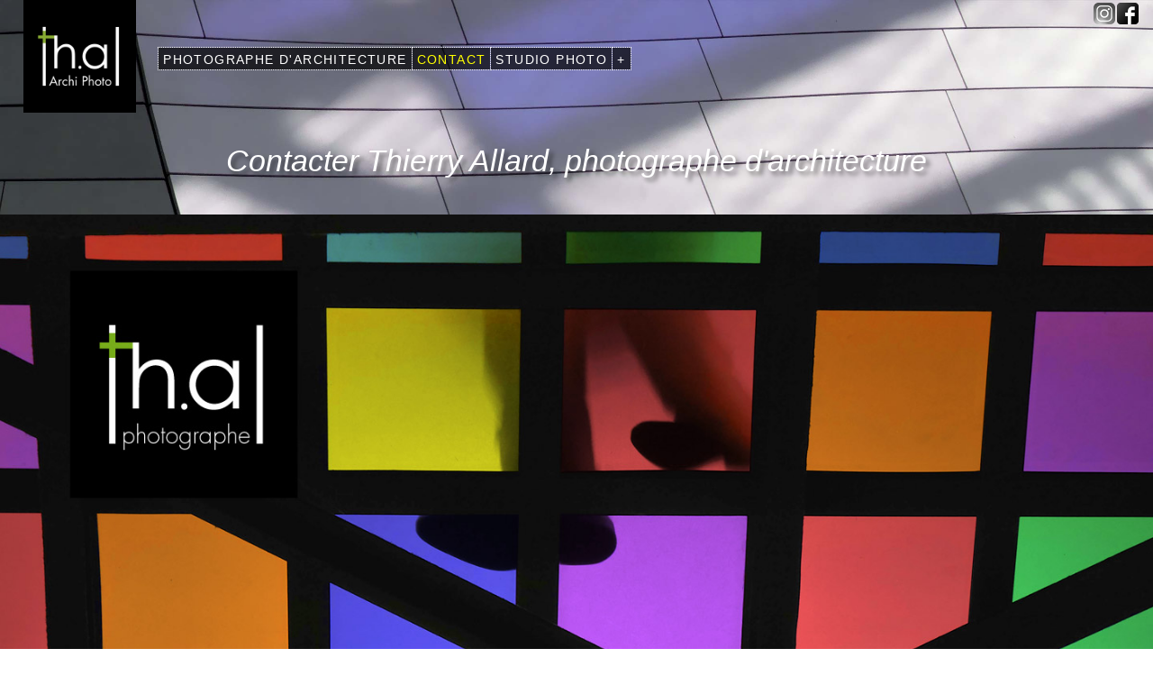

--- FILE ---
content_type: text/html; charset=UTF-8
request_url: https://www.zebureau.com/devis-photographe-architecture-lyon.php?code=CHANTIER
body_size: 3907
content:
<!DOCTYPE HTML>
<html lang="fr">
<head>
<link rel="canonical" href="https://www.zebureau.com/devis-photographe-architecture-lyon.php">
<meta charset="UTF-8">
<title>Contacter le photographe d'architecture à Lyon</title>
<meta name="viewport" content="width = device-width, minimum-scale = 0.25, maximum-scale = 1.60">
<meta name="description" content="Contacter Thierry Allard : renseignements et devis pour des reportages d'architecture. ">
<link rel=stylesheet href="css/2colonnesrespons.css">
<link rel=stylesheet href="css/devis-photographe.css">
<link rel=stylesheet href="css/studio-photo-lyon.css">
<!-- Matomo Tag Manager -->
<script>
  var _mtm = window._mtm = window._mtm || [];
  _mtm.push({'mtm.startTime': (new Date().getTime()), 'event': 'mtm.Start'});
  (function() {
    var d=document, g=d.createElement('script'), s=d.getElementsByTagName('script')[0];
    g.async=true; g.src='https://focus.akomz.com/js/container_D4tRxAoE.js'; s.parentNode.insertBefore(g,s);
  })();
</script>
<!-- End Matomo Tag Manager -->
<link rel="apple-touch-icon" href="Resources/iPhone.png"><link rel="shortcut icon" href="Resources/favicon.ico" type="image/x-icon">
<link rel="icon" href="Resources/favicon.ico" type="image/x-icon">
<style type="text/css"><!--#verification { font-size:20px; font-weight:bolder; color:#000000; background-color:#FFFFFF; border-color:#000000; height:36px; width:120px; padding: 0px 10px 0px 10px;}
#comments_762281 { margin-left:-9999px; display:none; }
--></style><link rel="stylesheet" href="Resources/Bpdots.css"><link rel="stylesheet" href="Resources/Montez.css"><link rel="stylesheet" href="Resources/Archiwalk-Light.css"></head>
<body class="fullwidthbackground">
<script src="Resources/fwResponsiveMenus8.js"></script>
<script src="Resources/offre.js" type="text/javascript"></script><form action="devis-photographe-architecture-lyon-go.php" method="post"><input name="zebmenu" id="comments_762281">
<div id="PageDiv" class="f-cf">
	<div id="Principal" class="f-cf"><div id="titrepage" class="f-cf AlignCenter f-ms"><h1 class="TitrePage f-fp f-lp">Contacter Thierry Allard, photographe d'architecture</h1>
		</div>
		<div id="ColonneG" class="gallery"><div id="item6" class="f-cf"><p class="f-fp f-lp"><a id="archicontact"><img id="Thalphotographearchitecturelyon" src="Resources/th.al-photographe-architecture-Lyon.jpg" alt="Thierry Allard photographe d'architecture"></a></p>
			</div>
			<div id="item1" class="f-cf"><h2 class="Dots f-fp">Votre demande d'information </h2>
				<p class="TextNorm">Pour toute demande de prestation photographique ou de <a href="retouche-photo-lyon/retouche-photo-architecture-lyon.html"  title="Retouche photo d'architecture et d'immobilier à Lyon">retouche photo d'architecture</a>, <br>vous pouvez me joindre directement par téléphone au <bold>04 37 91 08 97</bold> </p>
				<p class="TextNorm"><em>ou via le formulaire de contact ci-dessous.  </em></p>
			</div>
		</div>
		<div id="ColonneD"><div id="formulaire" class="f-cf"><p class="Contact f-fp">Contact</p>
				<p class="Contact"><input id="email" class="FormArchi" type=email name="email" placeholder="Votre e-mail" size=51 required></p>
				<p class="Contact">Vous m'avez trouvé par&nbsp;:</p>
				<p class="Contact"><span class="TextReseau"><span class="cBlanc"><input id="resgoogle" class="f-ms" type=radio name="Provenance" value="Google" required>Google <input id="resfacebook" class="f-ms" type=radio name="Provenance" value="Facebook" required>Facebook <input id="resinstagram" class="f-ms" type=radio name="Provenance" value="Instagram" required>Instagram <br><input id="reseauautre" class="f-ms" type=radio name="Provenance" value="Autre" required>Autre&nbsp;: <input id="precision" class="f-ms" type=text name="Origine" placeholder="Préciser" size=20></span></span></p>
				<p class="Contact"><span class="TextReseau"><span class="cBlanc"><bold>Objet de votre demande&nbsp;</bold>: <br><br><span class="TextReseau"><span class="cBlanc"><input id="Renseignement" type=radio name="Objet" value="Renseignement" required> Renseignement  <input id="Devis" type=radio name="Objet" value="Devis" required> Devis  <input id="resinstagram" type=radio name="Provenance" value="Instagram" required> Tirage d'art </span></span></span></span></p>
				<p class="Contact"><span class="TextReseau"><span class="cBlanc"><span class="TextReseau"><span class="cBlanc"><input id="Objet" type=radio name="Objet" value="Autre" required>Autre&nbsp;: <input id="item2" type=text name="Demande" placeholder="Préciser" size=51><br>&nbsp;</span></span></span></span></p>
				<p class="Contact"><span class="TextReseau"><span class="cBlanc"><textarea id="Message1" class="FormMenu f-ms" cols=43 rows=5 name="Message" placeholder="Votre message" required></textarea></span></span></p>
				<p class="Contact"><em><span class="cBleuA">Pour&nbsp;être&nbsp;rappelé</span><span class="cVertS"><br></span></em><input id="phone" class="FormMenu f-ms" type=tel name="phone" placeholder="Téléphone (facultatif)" size=62></p>
				<p class="Contact"><img id="codeformulaire1" class="f-ms" src="photographe-architecture-immobilier/Resources/codeformulaire1.jpeg" alt=""></p>
				<div id="formwhat1" class="f-cf f-ms"><p class="Contact f-fp"><bold>Êtes-vous un humain ?</bold></p>
					<p class="Contact"><em><span class="cBlanc">Alors vous saurez <bold>corriger</bold> le champ suivant<br>avec les 4 chiffres blancs de l'image dans l'ordre </span></em></p>
					<p class="Contact f-lp"><em><span class="cVertS"><em><span class="cVertS"><input id="verification" class="FormWhat f-ms" type=number name="verification" value="3281" autocomplete=off min="1820" max="1825" required><br><input id="variable1" class="FormSecret f-ms" type=text name="Variable" value="CHANTIER" placeholder="Variable" size=36 readonly></span></em></span></em></p>
				</div>
				<p class="Contact f-lp"><input id="Btenvoi" type=image src="photographe-architecture-immobilier/Resources/btenvoi1.png" alt="Demande d'information"></p>
			</div>
			<div id="Contact" class="f-cf"><p class="style27 f-fp">&nbsp;</p>
				<div id="menubas" class="f-cf AlignCenter f-ms"><div id="m5" class="f-ms"><p class="TextNormC f-fp"><span class="TextSize14"><span class="cVertS"><a href="studio-photo-lyon/index.html"  title="Photographe professionnel à Lyon">PHOTOGRAPHE</a></span></span></p>
					</div>
					<div id="m9"><p class="TextNormC f-fp"><span class="TextSize14"><span class="cBleuA"><a href="photographe-architecture-lyon.html"  title="Photographe d'architecture à Lyon">ARCHITECTURE</a></span></span></p>
					</div>
					<div id="m11" class="f-ms"><p class="TextNormC f-fp"><span class="TextSize14"><span class="cVertR"><a href="retouche-photo-lyon/index.html"  title="Retouche photo professionnelle à Lyon">RETOUCHE PHOTO</a></span></span></p>
					</div>
					<div id="m10" class="f-ms"><p class="TextNormC f-fp"><span class="TextSize14"><span class="cRose"><a href="location-studio-photo.html"  title="Location d'espace de création et d'exposition à Lyon">LOCATIONS</a></span></span></p>
					</div>
				</div>
				<div id="liensbas" class="f-cf f-ms"><p class="AlignCenter f-fp f-lp"><span class="liens"><a href="index.html"  title="Studio photo Lyon">Studio Photo Lyon</a> I <a href="studio-photo-lyon/index.html"  title="Shooting photographe Lyon">Shooting photographe Lyon</a> I <a href="retouche-photo-lyon/index.html"  title="Retouche photo professionnelle à Lyon">Retouche photo Lyon</a> I <a href="studio-photo-lyon/photographe-packshot-lyon.html"  title="Photographe packshot produit à Lyon">Photographe packshot Lyon</a> I <a href="studio-photo-lyon/photographe-de-mode-lyon.html"  title="Photographe de mode à Lyon">Photographe de mode Lyon</a> I <a href="location-studio-photo-lyon/index.html"  title="Location studio photo lyon pas cher">Location studio photo Lyon</a> I <a href="showroom-vernissage-expositions/index.html"  title="Location showroom salle d'exposition pour vernissage à Lyon">Location showroom salle d'Exposition Vernissages</a> I <a href="salle-reunion-formation-lyon-villeurbanne/index.html"  title="Location salle de formation à Villeurbanne">Location salle de formation</a> I <a href="coworking-photographe-lyon-villeurbanne/index.html"  title="Location studio photo coworking photographes à Lyon">Coworking photographe</a> I <a href="legal.html">Légal</a></span></p>
				</div>
			</div>
		</div>
	</div>
	<div id="entete" class="f-ms"><div id="top" class="f-cf f-ms"><p class="f-fp"><a href="photographe-architecture-lyon.html"><img id="Zebureaulogoblanc" src="Resources/Thierry.allard-archi-logo.png" alt="Thierry Allard photographe d'architecture"></a><br>&nbsp;</p>
			<div id="menu" class="f-cf f-ms"><input type="checkbox" id="fwNav1-toggle">
				<label for="fwNav1-toggle" class="fwNav1-toggle-label"></label>
				<div class="fwNavContainer1">
					<label for="fwNav1-toggle" class="fwNav1-toggle-label fwNav1-toggle-close"></label>
					<ul class="CSSMenu" id="fwNav1">
						<li class="fwFirstChild fwNavItem"><a href="photographe-architecture-lyon.html"  title="Photographe d'architecture et d'immobilier à Lyon">PHOTOGRAPHE D'ARCHITECTURE</a>
							<ul class="sub fwFirstList">
								<li class="fwFirstChild fwNavItem"><a href="photographe-architecture-interieure/index.html"  title="Photographe d'architecture intérieure à Lyon">Photographe d'architecture intérieure</a></li>
								<li class="fwNavItem"><a href="photographe-architecture-immobilier/index.html"  title="Photographe d'architecture extérieure à Lyon">Photographe d'architecture extérieure</a></li>
								<li class="fwNavItem"><a href="photographe-architecture-immobilier/photographe-de-chantier.html"  title="Photographe de chantier à Lyon">Photographe de chantier et de construction</a></li>
								<li class="fwNavItem"><a href="photographe-architecture-immobilier/photographe-patrimoine-architecture.html"  title="Photographe d'architecture du patrimoine à Lyon">Photographie d'architecture du patrimoine</a></li>
								<li class="fwNavItem"><a href="photographe-architecture-immobilier/panoramique-architecture-immobilier.html"  title="Photographe créateur de panoramiques d'architecture">Panoramiques d'architecture</a></li>
								<li class="fwNavItem"><a href="photographe-architecture-interieure/photographe-architecture-interieure-lyon.html"  title="Photographe d'agencement d'espaces commerciaux et de bureaux">Photographie d'aménagement d'espaces professionnels</a>
									 
								</li>
								<li class="fwLastChild fwNavItem"><a href="photographe-architecture-interieure/photographe-curateur-musee-oeuvre-art.html"  title="Photographe de vue d'exposition et photographie d'œuvre d'art">Photographie de vue d'exposition artistique</a></li>
							</ul>
						</li>
						<li class="fwNavItem"><a href="#nil"  title="Contacter le photographe d'architecture" class="fwCurrent">CONTACT</a>
							 
						</li>
						<li class="fwNavItem"><a href="studio-photo-lyon/index.html"  title="Studio photo professionnel à Lyon">STUDIO PHOTO</a>
							 
						</li>
						<li class="fwLastChild fwNavItem"><a href="#nil" style="cursor:default">+</a>
							<ul class="sub">
								<li class="fwFirstChild fwNavItem"><a href="retouche-photo-lyon/retouche-photo-architecture-lyon.html"  title="Retouche photo architecture et immobilier à Lyon">Retouche photo d'architecture et d'immobilier</a>
									 
								</li>
								<li class="fwLastChild fwNavItem"><a href="photographe-architecture-immobilier/reseau-archi.html"  title="Réseaux et sites internet en rapport avec l'architecture">Réseaux &amp; sites web</a></li>
							</ul>
						</li>
					</ul>
				</div>
			</div>
		</div>
	</div>
	<div id="reseaux"><p class="f-fp f-lp"><a href="https://www.facebook.com/th.al.photographe/" target="_blank" title="Photographe d'architecture sur facebook"><img id="facebook" src="Resources/facebook48.png" alt=""></a><a href="https://insta.thal.art" target="_blank" title="Photographe d'architecture sur instagram"><img id="Instagram2" src="Resources/Instagram48.png" alt=""></a>&nbsp;</p>
	</div>
</div>
</form>

<script type="text/javascript">//<![CDATA[

fwShowHideMenu("menu", 600);
fwAddListener(document.getElementById("fwNav1-toggle"), "click", function(){
	fwToggleMenu(this);
});
fwAddListener(window, "resize", function() {
    fwShowHideMenu("menu", 600);
});

//]]></script></body>
</html>


--- FILE ---
content_type: text/css
request_url: https://www.zebureau.com/css/2colonnesrespons.css
body_size: 681
content:
#Principal.f-ms { width:96%; max-width:1536px; z-index:0; margin-left:auto; margin-top:150px; margin-right:auto }
#titrepage.f-ms { width:92%; z-index:0; clear:both; padding:1% 4% 2.5%; margin-bottom:1%; overflow:hidden }
#ColonneG.f-ms { width:36%; z-index:0; float:left; clear:both }
#studiophoto.f-ms { width:100%; z-index:0; float:left }
#slimbox.f-ms { width:100%; height:100%; vertical-align:top; overflow:hidden }
#m1.f-ms { width:31.41%; z-index:0; float:left }
#slimbox1.f-ms { width:100%; min-width:80px; vertical-align:top; overflow:hidden }
#m2.f-ms { width:31.41%; z-index:0; float:left }
#slimbox2.f-ms { width:100%; min-width:80px; vertical-align:top; overflow:hidden }
#m3.f-ms { width:36.55%; height:1.6%; z-index:0; float:left }
#slimbox3.f-ms { width:100%; min-width:80px; vertical-align:top; overflow:hidden }
#ColonneD.f-ms { width:64%; z-index:0; float:left }
#Texte.f-ms { min-height:513px; z-index:0; float:left; padding:6% 6% 2%; background-color:#999 }
#formulaire.f-ms { width:96%; min-height:119px; z-index:0; float:left; clear:both; padding:2%; background-color:#000 }
#email.f-ms { width:50%; padding:1%; margin-top:5px; margin-bottom:5px; background-color:#fff; border:solid #690 1px }
#resgoogle.f-ms { margin-right:5px }
#resfacebook.f-ms { margin-right:5px }
#resinstagram.f-ms { margin-right:5px }
#intelligenceartificielle.f-ms { margin-right:5px }
#reseauautre.f-ms { margin-right:5px }
#precision.f-ms { width:170px; background-color:#ccc }
#Message1.f-ms { width:50%; height:84px; padding:1% }
#phone.f-ms { width:50%; padding:1%; margin-top:5px; margin-bottom:10px; background-color:#000; border:solid #ccc 1px }
#codeformulaire1.f-ms { left:353px; top:608px; width:120px; height:40px; vertical-align:bottom; margin-top:1px; margin-bottom:5px; overflow:hidden }
#formwhat1.f-ms { z-index:0; margin-left:auto; margin-right:auto }
#verification.f-ms { width:160px; padding:5px; margin-top:5px; margin-bottom:5px; background-color:#fff }
#variable1.f-ms { width:31.25%; background-color:#001; border:solid #001 1px }
#Btenvoi.f-ms { left:220px; top:79px; width:120px; height:32px; margin:1% auto; overflow:hidden }
#Contact.f-ms { width:98%; min-height:50px; z-index:0; float:left; padding:1%; margin-bottom:30px; background-color:#000 }
#menubas.f-ms { z-index:0; background-color:#000 }
#m5.f-ms { width:23%; min-height:15px; z-index:0; float:left; padding:0.8% 0.5% 0.5%; background-color:#000 }
#m9.f-ms { width:23%; min-height:15px; z-index:0; float:left; padding:0.8% 0.5% 0.5%; background-color:#000 }
#m11.f-ms { width:28%; min-height:15px; z-index:0; float:left; padding:0.8% 0.5% 0.5%; background-color:#000 }
#m10.f-ms { width:22%; min-height:15px; z-index:0; float:left; padding:0.8% 0.5% 0.5%; background-color:#000 }
#liensbas.f-ms { z-index:0; padding:1% 2%; background-color:#000 }
#entete.f-ms { position:absolute; left:0px; top:0%; width:100%; min-height:110px; z-index:1 }
#top.f-ms { min-height:100px; max-width:1536px; z-index:0; padding-left:2%; padding-right:2%; margin-left:auto; margin-right:auto }
#Zebureaulogoblanc.f-ms { width:125px; float:left; margin-right:2% }
#menu.f-ms { height:24px; z-index:0; clear:right; margin-left:auto; margin-right:auto; margin-bottom:1% }
#reseaux.f-ms { position:fixed; width:60px; top:0.4%; right:1.25%; height:40px; z-index:2 }
#facebook.f-ms { width:24px; height:24px; float:right; margin-left:2% }
#Instagram2.f-ms { width:24px; float:right; margin-right:1% }
@media screen and (max-width:1200px)
{
	#Principal.f-ms { width:100%; max-width:1200px; margin-top:110px }
	#m3.f-ms { height:2.28% }
	#Zebureaulogoblanc.f-ms { width:100px }
	#reseaux.f-ms { top:0.66% }
}
@media screen and (max-width:900px)
{
	#m3.f-ms { height:5.47% }
	#reseaux.f-ms { top:0.68% }
}
@media screen and (max-width:800px)
{
	#m3.f-ms { height:5.34% }
	#reseaux.f-ms { top:0.74% }
}
@media screen and (max-width:768px)
{
	#Principal.f-ms { margin-top:115px }
	#m3.f-ms { height:5.5% }
	#email.f-ms { width:80% }
	#Message1.f-ms { width:80% }
	#phone.f-ms { width:80% }
	#verification.f-ms { width:50% }
	#m5.f-ms { width:49% }
	#m9.f-ms { width:49% }
	#m11.f-ms { width:49% }
	#m10.f-ms { width:49% }
	#reseaux.f-ms { top:0.7% }
}
@media screen and (max-width:600px)
{
	#titrepage.f-ms { padding-top:3%; padding-bottom:4% }
	#ColonneG.f-ms { width:100% }
	#m3.f-ms { height:2.24% }
	#ColonneD.f-ms { width:100% }
	#Texte.f-ms { min-height:0px }
	#menu.f-ms { width:51.5%; margin-right:0px }
	#reseaux.f-ms { top:0.93% }
}
@media screen and (max-width:480px)
{
	#m3.f-ms { height:0.75% }
	#reseaux.f-ms { top:0.55% }
}
@media screen and (max-width:414px)
{
	#m3.f-ms { height:9.5% }
}
@media screen and (max-width:320px)
{
	#m3.f-ms { height:3.29% }
	#menubas.f-ms { width:96%; float:left; padding:1% 2% }
	#liensbas.f-ms { width:96%; float:left }
	#reseaux.f-ms { top:0.51% }
}


--- FILE ---
content_type: text/css
request_url: https://www.zebureau.com/css/devis-photographe.css
body_size: 1224
content:
body { margin:0px; background-color:#fff; background-image:url(../Resources/projection-ombre-.jpg); background-position:center top; background-size:cover; background-repeat:no-repeat; background-attachment:fixed; height:100% }
html { height:100% }
#item1 a:link { color:#fff; text-decoration:none }
#item1 a:visited { color:#fff; text-decoration:none }
#item1 a:hover { color:#60a9f7; text-decoration:none }
#item1 a:active { color:#60a9f7; text-decoration:none }
#menubas a:link { color:#b3b3b3; text-decoration:none }
#menubas a:visited { color:#b3b3b3; text-decoration:none }
#menubas a:hover { color:#f5f5f5; text-decoration:none }
#menubas a:active { color:#f5f5f5; text-decoration:none }
#m5 a:link { color:#690 }
#m5 a:visited { color:#690 }
#m5 a:hover { color:#690 }
#m5 a:active { color:#690 }
#m9 a:link { color:#60a9f7 }
#m9 a:visited { color:#60a9f7 }
#m9 a:hover { color:#60a9f7 }
#m9 a:active { color:#60a9f7 }
#m11 a:link { color:#277f8c }
#m11 a:visited { color:#277f8c }
#m11 a:hover { color:#277f8c }
#m11 a:active { color:#277f8c }
#m10 a:link { color:#bc0071 }
#m10 a:visited { color:#bc0071 }
#m10 a:hover { color:#bc0071 }
#m10 a:active { color:#bc0071 }
#liensbas a:link { color:#b3b3b3; text-decoration:none }
#liensbas a:visited { color:#b3b3b3; text-decoration:none }
#liensbas a:hover { color:#f5f5f5; text-decoration:none }
#liensbas a:active { color:#f5f5f5; text-decoration:none }
#PageDiv { position:relative; min-height:100%; margin:auto }
#Principal { width:100%; max-width:1536px; z-index:0; margin-left:auto; margin-top:150px; margin-right:auto }
#ColonneG { width:100%; z-index:0; float:left; clear:both }
#item6 { width:100%; z-index:0; float:left }
#Thalphotographearchitecturelyon { width:100%; vertical-align:top; overflow:hidden }
#item1 { width:90%; z-index:0; float:left; padding:2% 5% 4%; background-color:#999 }
#ColonneD { width:100%; z-index:0; float:left }
#formulaire { width:96%; min-height:119px; z-index:0; float:left; clear:both; padding:2%; background-color:#000 }
#email { width:40%; padding:1%; margin-top:5px; margin-bottom:5px; background-color:#fff; border:solid #60a9f7 1px }
#item2 { width:28% }
#Btenvoi { left:220px; top:79px; width:120px; height:32px; margin:1% auto; overflow:hidden }
#Contact { width:98%; min-height:50px; z-index:0; float:left; padding:1%; margin-bottom:30px; background-color:#000 }
#m9 { width:23%; min-height:15px; z-index:0; float:left; padding:0.8% 0.5% 0.5%; background-color:#000 }
#Zebureaulogoblanc { width:125px; float:left; margin-right:2% }
#reseaux { position:fixed; width:60px; top:0.46%; right:1.25%; height:40px; z-index:2 }
#facebook { width:24px; height:24px; float:right; margin-left:2% }
#Instagram2 { width:24px; float:right; margin-right:1% }
#menu { height:auto; overflow:visible; position:relative; z-index:9999 }
#fwNav1 { float:left; padding:0; margin:0; list-style:none }
#fwNav1 .fwNavItem { width:auto; position:relative; float:left; margin:0; padding:0; border-right:1px dotted #F5F5F5; border-top:1px dotted #F5F5F5; border-bottom:1px dotted #F5F5F5; border-left:0 }
#fwNav1 .fwNavItem a { display:block; color:#FFFFFF; text-decoration:none; background:url(../Resources/Menu-Zebureau.png) repeat; background-position:top left; padding:5px 5px 3px 5px; white-space:nowrap }
#fwNav1 .fwFirstChild { border-left:1px dotted #F5F5F5 }
#fwNav1 .fwLastChild { border-right:1px dotted #F5F5F5 }
#fwNav1 .fwNavItem:hover > span a, #fwNav1 .fwNavItem:hover > a { color:#FFFF00; text-decoration:none }
#fwNav1 .fwNavItem a:hover, #fwNav1 .fwNavItem span a:hover, #fwNav1 .fwNavItem a:focus { color:#FFFF00; text-decoration:none }
#fwNav1 .fwNavItem a:active { color:#FFFF00; text-decoration:none }
#fwNav1-toggle, .fwNav1-toggle-label { display:none }
.fwNav1-toggle-label { width:30px; height:30px; overflow:hidden; background-image:url('../Resources/Menu-iphone.png'); background-repeat:no-repeat; background-size:100% }
#fwNav1 * .sub { visibility:hidden; position:absolute; left:-1px; float:left; padding:0; margin:0; list-style:none; z-index:1 }
#fwNav1 .sub * .sub { top:-1px }
#fwNav1 .fwNavItem .sub .fwNavItem { display:block; margin:0; padding:0; left:0; width:100%; *width:auto; border-left:1px dotted #F5F5F5; border-right:1px dotted #F5F5F5; border-bottom:1px dotted #F5F5F5; border-top:0 }
#fwNav1 * * * .sub { left:100%; top:0 }
#fwNav1 .fwNavItem .sub .fwNavItem a { display:block; color:#FFFFFF; text-decoration:none; background:url(../Resources/Menu-Zebureau.png) repeat; background-position:top left; padding:5px 5px 3px 5px; white-space:nowrap }
#fwNav1 .fwNavItem .sub .fwFirstChild { border-top:1px dotted #F5F5F5 }
#fwNav1 .fwNavItem .sub .fwLastChild { border-bottom:1px dotted #F5F5F5 }
#fwNav1 .fwNavItem .sub .fwNavItem:hover > span a, #fwNav1 .fwNavItem .sub .fwNavItem:hover > a { color:#FFFF00; text-decoration:none }
#fwNav1 .fwNavItem .sub .fwNavItem a:hover, #fwNav1 .fwNavItem .sub .fwNavItem span a:hover, #fwNav1 .fwNavItem .sub .fwNavItem a:focus { color:#FFFF00; text-decoration:none }
#fwNav1 .fwNavItem .sub .fwNavItem a:active { color:#FFFF00; text-decoration:none }
#fwNav1 :hover > .sub { visibility:visible }
#fwNav1 .fwNavItem a.fwCurrent, #fwNav1 .fwNavItem a.fwCurrent:hover { display:block; color:#FFFF00; font-weight:normal }
#fwNav1 .fwNavItem .sub .fwNavItem a.fwCurrent, #fwNav1 .fwNavItem .sub .fwNavItem a.fwCurrent:hover { display:block; color:#FFFF00; font-weight:normal }
@media screen and (max-width:1200px)
{
	#Principal { max-width:1200px; margin-top:110px }
	#Zebureaulogoblanc { width:100px }
	#reseaux { top:0.62% }
}
@media screen and (max-width:900px)
{
	#Contact { min-height:117px }
	#reseaux { top:0.74% }
}
@media screen and (max-width:768px)
{
	#Principal { margin-top:115px }
	#email { width:80% }
	#m9 { width:49% }
	#reseaux { top:0.58% }
}
@media screen and (max-width:600px)
{
	#reseaux { top:1.08% }
	#fwNav1 { width:100%; right:0; left:0; margin-top:10px }
	#fwNav1 .fwNavItem { box-sizing:border-box; float:none; overflow:hidden; width:100%; border-bottom:1px dotted #F5F5F5; border-right:1px dotted #F5F5F5; border-top:0; border-left:1px dotted #F5F5F5 }
	#fwNav1 .fwNavItem a { padding-top:12px; padding-bottom:12px; padding-left:20px; padding-right:20px }
	#fwNav1 .fwFirstChild { border-top:1px dotted #F5F5F5 }
	#fwNav1 .fwLastChild { border-bottom:1px dotted #F5F5F5 }
	.fwNav1-toggle-label { display:block; position:relative; cursor:pointer; -webkit-touch-callout:none; -webkit-user-select:none; user-select:none }
	.fwNavContainer1 { display:none; position:fixed; width:100%; top:0; right:0; bottom:0; left:100%; margin-right:-100%; background-color:#4C4C4C; -webkit-overflow-scrolling:touch; overflow:auto; float:none; -webkit-transition:.2s ease-out margin, .2s ease-out left; -moz-transition:.2s ease-out margin, .2s ease-out left; -ms-transition:.2s ease-out margin, .2s ease-out left; -o-transition:.2s ease-out margin, .2s ease-out left; transition:.2s ease-out margin, .2s ease-out left }
	.fwNav1-toggle-close { background-image:url('../Resources/Menu-iphone-close.png'); margin:10px 0px 0px 50px }
	.fwNavContainer1.fwMenuOn { margin-right:0; left:0 }
	#fwNav1 .fwNavItem .sub .fwNavItem a { padding-top:12px; padding-bottom:12px; padding-right:5px; padding-left:10px }
	#fwNav1 .fwNavItem .sub .sub .fwNavItem a { padding-left:15px }
	#fwNav1 .fwNavItem .sub .sub .sub .fwNavItem a { padding-left:20px }
	#fwNav1 .fwNavItem .sub { position:relative; visibility:visible; width:100%; left:0; top:0 }
	#fwNav1 .fwNavItem .sub .fwNavItem { width:100% }
	#fwNav1 .fwNavItem .sub .sub { left:0 }
	#fwNav1 .fwNavItem .sub .sub .fwNavItem { border-left:none }
	.fwMainPointer1, .fwSubPointer1 { display:none }
	#fwNav1 .fwNavItem .sub .fwLastChild { border-bottom:none }
	#fwNav1 .fwLastChild .sub .fwLastChild { border-bottom:1px dotted #F5F5F5 }
}
@media screen and (max-width:480px)
{
	#Principal { max-width:1221px }
	#reseaux { top:0.55% }
}
@media screen and (max-width:320px)
{
	#reseaux { top:0.51% }
}


--- FILE ---
content_type: text/css
request_url: https://www.zebureau.com/css/studio-photo-lyon.css
body_size: 2074
content:
form { margin:0px }
body > form { height:100% }
img { margin:0px; border-style:none }
button { margin:0px; border-style:none; padding:0px; background-color:transparent; vertical-align:top }
table { empty-cells:hide }
td { padding:0px }
.f-sp { font-size:1px; visibility:hidden }
.f-lp { margin-bottom:0px }
.f-fp { margin-top:0px }
.f-cf:before,.f-cf:after { content:" "; display:table }
.f-cf { _zoom:1 }
.f-cf:after { clear:both }
bold { font-weight:bold }
em { font-style:italic }
h1 { color:#fff; font-family:'BPdotsUnicaseRegular', sans-serif; font-weight: 300; font-size:42px; text-shadow:0.106em 0.106em 5px rgba(0,0,0,0.50); line-height:0.9; font-weight:normal }
h1:first-child { margin-top:0px }
h2 { color:#fff; font-family:'BPdotsUnicaseRegular', sans-serif; font-weight: 300; font-size:42px; text-shadow:0.071em 0.071em 5px rgba(0,0,0,0.40); line-height:0.9; font-weight:normal }
h2:first-child { margin-top:0px }
h3 { color:#fff; font-family:Helvetica,sans-serif; font-size:150%; text-shadow:0.071em 0.071em 5px rgba(0,0,0,0.20); line-height:1.2; font-weight:300 }
h3:first-child { margin-top:0px }
h4 { color:#fff; font-family:Helvetica,sans-serif; font-size:medium; text-shadow:0.106em 0.106em 7.5px rgba(0,0,0,0.40); font-weight:normal }
h4:first-child { margin-top:0px }
.AlignCenter { text-align:center }
.legende { color:#fff; font-family:Helvetica,sans-serif; font-size:12px }
h1.TitrePage { font-family:sans-serif; font-weight: 300; font-style:italic; font-size:34px }
h1:first-child { margin-top:0px }
.cNoir { color:#000 }
.TextNormC { color:#fff; font-family:Helvetica,sans-serif; font-size:120%; line-height:1.4; margin-bottom:0px; text-align:center }
.ombreblanche { text-shadow:0.106em 0.106em 5px #fff }
.TextSize14 { font-size:14px }
h2.Dots { color:#fff; font-family:'BPdotsUnicaseRegular', sans-serif; font-weight: 300; font-size:42px; text-shadow:0.071em 0.071em 5px rgba(0,0,0,0.40); line-height:0.9 }
h2:first-child { margin-top:0px }
h3.HP { color:#fff; font-family:sans-serif; font-weight: 300; font-size:32px; text-shadow:0.071em 0.071em 5px rgba(0,0,0,0.40); line-height:1.2 }
h3:first-child { margin-top:0px }
.cBlanc { color:#fff }
.cVertlight { color:#a6d150 }
.TextHP { color:#fff; font-family:Helvetica,sans-serif; font-size:16px; text-align:left }
h3.style { font-family:Helvetica,sans-serif; font-size:26px; line-height:1 }
h3:first-child { margin-top:0px }
h2.Archiwalk { font-family:'Archiwalk', sans-serif; font-weight: 100; font-size:46px; text-shadow:0.071em 0.071em 5px rgba(0,0,0,0.40); line-height:1 }
h2:first-child { margin-top:0px }
.cBleulight { color:#aaebfe }
.cJaune { color:#ff0 }
.cGrisclair { color:#ccc }
h2.small { color:#fff; font-family:Helvetica,sans-serif; font-size:medium; text-shadow:0.071em 0.071em 5px rgba(0,0,0,0.40); font-weight:300 }
h2:first-child { margin-top:0px }
.TextLight { font-family:sans-serif; font-weight: 300 }
.style34 { color:#ccc; font-family:sans-serif; font-weight: 300 }
.style36 { color:#ccc; font-family:sans-serif; font-weight: 300; text-decoration:none }
.cVertS { color:#690 }
.cBleuA { color:#60a9f7 }
.cVertR { color:#277f8c }
.cRose { color:#bc0071 }
.liens { color:#b3b3b3; font-family:Helvetica,sans-serif; font-size:11px }
.style41 { color:#b3b3b3 }
.CSSMenu { font-family:Helvetica,sans-serif; font-size:14px; letter-spacing:0.1em; margin-top:0px; margin-bottom:0px; text-align:center }
h4.style { font-family:Helvetica,sans-serif; font-size:20px; line-height:1.1 }
h4:first-child { margin-top:0px }
.cVioletlight { color:#d1a3fc }
.style20 { font-family:'Archiwalk', sans-serif; font-weight: 100; font-size:42px; text-shadow:0.071em 0.071em 5px rgba(0,0,0,0.40); line-height:1; text-align:center }
.archiwalk { font-family:'Archiwalk', sans-serif; font-weight: 100 }
h3.style2 { color:#fff; font-family:Helvetica,sans-serif; font-size:150%; text-shadow:0.071em 0.071em 5px rgba(0,0,0,0.40); text-align:center; font-weight:300 }
h3:first-child { margin-top:0px }
.TextNorm { color:#fff; font-family:Helvetica,sans-serif; font-size:120%; line-height:1.6; margin-bottom:5px; text-align:left }
.infostech { color:#fff; font-family:Helvetica,sans-serif; font-size:12px; text-align:justify }
.metrescarres { font-size:75% }
h1.Dots { color:#fff; font-family:'BPdotsUnicaseRegular', sans-serif; font-weight: 300; font-size:42px; text-shadow:0.071em 0.071em 5px rgba(0,0,0,0.40); line-height:0.8 }
h1:first-child { margin-top:0px }
.soustitre { font-size:22px }
h2.SousTitre { color:#fff; font-family:Helvetica,sans-serif; font-size:150%; line-height:1.2 }
h2:first-child { margin-top:0px }
.TextConditions { color:#fff; font-family:Helvetica,sans-serif; font-size:14px; text-align:left }
.style46 { color:#fff; letter-spacing:0px; text-align:center }
.style19 { color:#fff; font-size:22px; letter-spacing:0px; text-align:center }
.style30 { color:#fff; font-size:26px; letter-spacing:0px; text-align:left }
h2.style2 { color:#fff; font-family:Helvetica,sans-serif; font-size:14px; text-align:center }
h2:first-child { margin-top:0px }
.TitreContact { font-family:'BPdotsUnicaseRegular', sans-serif; font-weight: 300; font-size:42px; text-shadow:0.071em 0.071em 5px rgba(0,0,0,0.40) }
.style22 { color:#ff0; font-family:Helvetica,sans-serif; font-size:24px; margin-left:40px; margin-right:40px; text-align:left }
.style23 { color:#fff; font-family:Helvetica,sans-serif; font-size:16px; margin-left:40px; margin-right:40px; text-align:left }
.style27 { color:#535353; font-family:Helvetica,sans-serif; font-size:10px; text-align:center }
.style12 { color:#fff; font-family:Helvetica,sans-serif; font-size:18px; margin-left:40px; margin-right:40px; text-align:center }
.Contact { color:#fff; font-family:Helvetica,sans-serif; font-size:medium; line-height:1.2; text-align:center }
.TextReseau { font-family:Helvetica,sans-serif; font-size:90% }
.Dots42 { font-family:'BPdotsUnicaseRegular', sans-serif; font-weight: 300; font-size:42px; text-shadow:0.071em 0.071em 5px rgba(0,0,0,0.40) }
.FormMenu { color:#acacac; font-family:Helvetica,sans-serif; font-size:16px; margin-right:0px; text-align:center }
.FormSecret { color:#001; font-family:Helvetica,sans-serif; font-size:16px; margin-right:0px; text-align:center }
.overlay { padding:2px !important }
.titreimagegalerie { color:#acacac; font-family:sans-serif; font-weight: 300; font-size:18px; text-align:center }
h3.montez { color:#fff; font-family:montezregular,Georgia,Palatino,Times,serif; font-size:200%; line-height:1.1; margin-bottom:3px; text-align:center; font-weight:normal }
h3:first-child { margin-top:0px }
.style15 { color:#fff; font-family:Helvetica,sans-serif; font-size:16px; margin-left:40px; margin-right:40px }
.style17 { color:#fff; font-family:Helvetica,sans-serif; font-size:16px; margin-left:40px; margin-right:40px }
.style16 { color:#fff; font-family:Helvetica,sans-serif; font-size:12px; margin-left:40px; margin-right:40px }
.style40 { color:#fff; font-family:Helvetica,sans-serif; font-size:12px; margin-left:40px; margin-right:40px }
.style39 { color:#fff; font-family:Helvetica,sans-serif; font-size:12px }
.style42 { color:#fff; font-family:Helvetica,sans-serif; font-size:12px }
h3.SousSousTitre { color:#fff; font-family:Helvetica,sans-serif; font-size:150%; text-shadow:0.071em 0.071em 5px rgba(0,0,0,0.40); line-height:1.2; font-weight:300 }
h3:first-child { margin-top:0px }
h3.style7 { color:#fff; font-family:Helvetica,sans-serif; font-size:120%; text-shadow:0.071em 0.071em 5px rgba(0,0,0,0.40); line-height:1.2; font-weight:300 }
h3:first-child { margin-top:0px }
h2.DotsTitrePage { color:#fff; font-family:'BPdotsUnicaseRegular', sans-serif; font-weight: 300; font-size:54px; text-shadow:0.071em 0.071em 5px rgba(0,0,0,0.40); line-height:0.9; text-align:center }
h2:first-child { margin-top:0px }
.style56 { color:#fff; font-family:Helvetica,sans-serif; font-size:medium }
h4.montez { color:#fff; font-family:montezregular,Georgia,Palatino,Times,serif; font-size:200%; line-height:1.1; margin-bottom:5px; text-align:center; font-weight:normal }
h4:first-child { margin-top:0px }
.Vingt-quatre { font-size:24px }
.Prestations { color:#fff; font-family:Helvetica,sans-serif; font-size:18px; margin-left:35px; margin-right:35px; text-align:left }
.cGris { color:#535353 }
.Arrondi { border-radius:10px }
.FormWhat { color:#999; font-family:Helvetica,sans-serif; font-size:18px; margin-right:0px; text-align:center }
h2.montez { color:#fff; font-family:montezregular,Georgia,Palatino,Times,serif; font-size:200%; line-height:1; margin-bottom:0px; text-align:center; font-weight:normal }
h2:first-child { margin-top:0px }
h4.photos { color:#fff; font-family:montezregular,Georgia,Palatino,Times,serif; font-size:42px; line-height:1.1; margin-bottom:10px; text-align:center; font-weight:normal }
h4:first-child { margin-top:0px }
.cVertD { color:#426300 }
.cRoseC { color:#e283d7 }
.cOr { color:#cebe75 }
bold.style2 { color:#426300; font-weight:bold; font-size:24px }
.style14 { color:#426300; font-size:24px }
em.style2 { color:#426300; font-style:italic }
bold.style3 { font-weight:bold; font-size:24px }
.coeur { color:#fff; font-family:Helvetica,sans-serif; font-size:medium; line-height:1.2; margin-bottom:0px; text-align:center }
.Presta-info { font-size:15px }
h2.Style { color:#fff; font-family:sans-serif; font-weight: 300; font-size:32px; text-shadow:0.071em 0.071em 5px rgba(0,0,0,0.40); line-height:1.2 }
h2:first-child { margin-top:0px }
h2.Titre { color:#fff; font-family:Helvetica,sans-serif; font-size:120%; line-height:1.4; text-align:center }
h2:first-child { margin-top:0px }
h4.style2 { color:#535353; font-family:Helvetica,sans-serif; font-size:120%; text-shadow:0.071em 0.071em 5px rgba(0,0,0,0.40); text-align:left; font-weight:300 }
h4:first-child { margin-top:0px }
.tarification { color:#fff; font-family:Helvetica,sans-serif; font-size:14px; margin-left:35px; margin-right:35px; text-align:left }
.AlignLeft { text-align:left }
h3.style3 { color:#fff; font-family:Helvetica,sans-serif; font-size:120%; text-shadow:0.071em 0.071em 5px rgba(0,0,0,0.40); line-height:1.2; text-align:left; font-weight:300 }
h3:first-child { margin-top:0px }
.style31 { color:#fff; font-family:Helvetica,sans-serif; font-size:120%; line-height:1.6; margin-bottom:0px; text-align:center }
h2.style3 { color:#fff; font-family:Helvetica,sans-serif; font-size:120%; line-height:1.2; text-align:left }
h2:first-child { margin-top:0px }
h4.plus { color:#535353; font-family:Helvetica,sans-serif; font-size:120%; text-shadow:0.071em 0.071em 5px rgba(0,0,0,0.40); font-weight:300 }
h4:first-child { margin-top:0px }
h5.Style { color:#fff; font-family:Helvetica,sans-serif; font-weight:bold; text-decoration:none; font-size:medium; line-height:1.6; text-align:center }
h5:first-child { margin-top:0px }
h3.Dots { font-family:'BPdotsUnicaseRegular', sans-serif; font-weight: 300; font-size:32px; text-shadow:0.071em 0.071em 5px rgba(0,0,0,0.40); line-height:1.2 }
h3:first-child { margin-top:0px }
.SansSerif32 { color:#fff; font-family:sans-serif; font-weight: 300; font-size:32px; text-shadow:0.071em 0.071em 5px rgba(0,0,0,0.40) }
.forfait { font-family:Helvetica,sans-serif; font-size:28px; line-height:1 }
h3.style4 { color:#fff; font-family:Helvetica,sans-serif; font-size:26px; text-shadow:0.071em 0.071em 5px rgba(0,0,0,0.40); line-height:1; font-weight:300 }
h3:first-child { margin-top:0px }
.style11 { color:#60a9f7 }
.style24 { color:#fff; font-family:Helvetica,sans-serif; font-size:medium; line-height:1.2; margin-left:35px; margin-right:35px; text-align:left }
.style25 { color:#fff; font-family:Helvetica,sans-serif; font-size:medium; line-height:1.6; margin-left:35px; margin-right:35px; margin-bottom:0px; text-align:left }
.style38 { color:#fff; font-family:Helvetica,sans-serif; font-size:medium; line-height:1.6; margin-bottom:0px; text-align:left }
.style54 { color:#fff; font-family:Helvetica,sans-serif; font-size:medium; line-height:1.2; text-align:left }
.TextOmbre { text-shadow:0.035em 0.035em 1px rgba(0,0,0,0.75) }
.cOrangeLight { color:#f7bd26 }
.ombre { text-shadow:0.071em 0.071em 3px rgba(0,0,0,0.50) }
.style9 { color:#fff; font-family:Helvetica,sans-serif; font-size:12px; text-align:center }
.MenuRapido { font-family:Helvetica,sans-serif; font-size:14px; letter-spacing:0.1em; margin-top:0px; margin-bottom:0px; text-align:center }
h3.style6 { color:#fff; font-family:Helvetica,sans-serif; font-size:medium; text-shadow:0.071em 0.071em 5px rgba(0,0,0,0.40); font-weight:300 }
h3:first-child { margin-top:0px }
.style58 { color:#001 }
.style26 { color:#fff; font-family:montezregular,Georgia,Palatino,Times,serif; font-size:200%; line-height:1.1; margin-bottom:10px; text-align:center; font-weight:normal }
.cOrange { color:#f60 }
.style18 { line-height:1.1; text-align:center }
.style8 { font-size:42px }
.style13 { font-family:'BPdotsUnicaseRegular', sans-serif; font-weight: 300 }
.TextNormD { color:#fff; font-family:Helvetica,sans-serif; font-size:120%; line-height:1.4; margin-bottom:0px; text-align:right }
.Animationtypo { background:linear-gradient(105deg, #fff, #fff, #fff, #fff, #fff, #fff, #000, #a7a7a7, #fff, #fff,  #fff, #fff, #fff, #fff, #fff, #fff); background-repeat:repeat; background-size:150%; animation:animate 5s infinite; -webkit-background-clip:text; -webkit-text-fill-color:rgba(255, 255, 255, 0%);  }@keyframes animate{0%{background-position:800%;}100% {background-position:-100%;}: }
.cOrangePro { color:#f28018 }
.cVioletS { color:#501c4b }
.style47 { color:#fff; font-family:Helvetica,sans-serif; font-size:medium; line-height:1.6; margin-bottom:0px; text-align:center }
.style32 { color:#fff; font-family:Helvetica,sans-serif; font-size:15px; line-height:1.2; margin-left:35px; margin-right:35px; text-align:left }
.TextBarre { color:#ccc; text-decoration:line-through }
.style35 { color:#fff; font-family:Helvetica,sans-serif; font-size:14px; margin-right:15px; text-align:center }
.AlignRight { text-align:right }
.Lettrine { font-size:60px }
.style52 { color:#fff; font-family:Helvetica,sans-serif; font-size:medium; line-height:1.2; margin-bottom:0px; text-align:center }
.FormArchi { color:#60a9f7; font-family:Helvetica,sans-serif; font-size:14px; margin-right:15px; text-align:center }
.style43 { font-size:18px }
.style21 { color:#fff; font-family:Helvetica,sans-serif; font-size:150%; text-shadow:0.071em 0.071em 5px rgba(0,0,0,0.40); line-height:1.6; margin-bottom:0px; text-align:center; font-weight:300 }
@media screen and (max-width:1200px)
{
	.CSSMenu { font-size:12px }
	h2.DotsTitrePage { font-size:42px }
	.MenuRapido { font-size:12px }
}
@media screen and (max-width:900px)
{
	h1.TitrePage { font-size:32px }
	.CSSMenu { font-size:11px; letter-spacing:normal }
	.MenuRapido { font-size:11px; letter-spacing:normal }
}
@media screen and (max-width:800px)
{
	.CSSMenu { font-size:10px }
	.coeur { font-size:90% }
	.MenuRapido { font-size:10px }
}
@media screen and (max-width:768px)
{
	h2 { font-size:38px }
	h1.TitrePage { font-size:30px }
	.TextNormC { font-size:16px }
	h2.Dots { font-size:38px }
	.TextHP { font-size:14px }
	h2.Archiwalk { font-size:42px }
	.TextNorm { font-size:16px }
	.soustitre { font-size:18px }
	.TitreContact { font-size:38px }
	.style12 { font-size:14px }
	.Contact { font-size:14px }
	.TextReseau { font-size:14px }
	.Dots42 { font-size:38px }
	h2.DotsTitrePage { font-size:38px }
	.style31 { font-size:16px }
	h5.Style { font-size:16px }
	.style24 { font-size:16px }
	.style25 { font-size:16px }
	.style38 { font-size:16px }
	.style54 { font-size:16px }
	h3.style6 { font-weight:300 }
	.style26 { font-size:16px }
	.TextNormD { font-size:16px }
	.style47 { font-size:16px }
	.style32 { font-size:16px }
	.Lettrine { font-size:42px }
	.style52 { font-size:14px }
	.style5 { font-size:30px }
	.style21 { font-size:16px }
}
@media screen and (max-width:600px)
{
	h1.TitrePage { font-size:28px }
	.CSSMenu { font-size:medium }
}
@media screen and (max-width:480px)
{
	.legende { font-size:11px }
	.liens { font-size:10px }
	.FormMenu { font-size:13px }
	.FormSecret { font-size:13px }
	.FormWhat { font-size:13px }
	.style35 { font-size:13px }
	.FormArchi { font-size:13px }
}
@media screen and (max-width:414px)
{
	h2 { font-size:36px }
	h1.TitrePage { font-size:24px }
	h2.Dots { font-size:36px }
	h3.HP { font-size:28px }
	h3.style { font-size:24px }
	h2.Archiwalk { font-size:40px }
	h4.style { font-size:16px }
	.style20 { font-size:40px }
	h1.Dots { font-size:38px }
	.TitreContact { font-size:36px }
	.Dots42 { font-size:36px }
	h2.DotsTitrePage { font-size:36px }
	h2.Style { font-size:28px }
	.SansSerif32 { font-size:28px }
	.forfait { font-size:26px }
	h3.style4 { font-size:24px }
	.Lettrine { font-size:38px }
}
@media screen and (max-width:320px)
{
	h2 { font-size:32px }
	.legende { font-size:10px }
	h2.Dots { font-size:32px }
	.TextHP { font-size:12px }
	h2.Archiwalk { font-size:36px }
	.liens { font-size:9px }
	.style20 { font-size:36px }
	.TitreContact { font-size:32px }
	.Dots42 { font-size:32px }
	h2.DotsTitrePage { font-size:32px }
	.Lettrine { font-size:36px }
}


--- FILE ---
content_type: text/css
request_url: https://www.zebureau.com/Resources/Bpdots.css
body_size: -127
content:
/* Generated by Font Squirrel (http://www.fontsquirrel.com) on November 26, 2012 01:01:12 PM America/New_York */



@font-face {
    font-family: 'BPdotsUnicaseRegular';
    src: url('BPdotsUnicase-webfont.eot');
    src: url('BPdotsUnicase-webfont.eot?#iefix') format('embedded-opentype'),
         url('BPdotsUnicase-webfont.woff') format('woff'),
         url('BPdotsUnicase-webfont.ttf') format('truetype'),
         url('BPdotsUnicase-webfont.svg#BPdotsUnicaseRegular') format('svg');
    font-weight: normal;
    font-style: normal;

}


--- FILE ---
content_type: text/css
request_url: https://www.zebureau.com/Resources/Montez.css
body_size: -201
content:
@font-face {
    font-family: 'montezregular';
    src: url('Montez-Regular-webfont.eot');
    src: url('Montez-Regular-webfont.eot?#iefix') format('embedded-opentype'),
         url('Montez-Regular-webfont.woff') format('woff'),
         url('Montez-Regular-webfont.ttf') format('truetype'),
         url('Montez-Regular-webfont.svg#montezregular') format('svg');
    font-weight: normal;
    font-style: normal;

}



--- FILE ---
content_type: text/css
request_url: https://www.zebureau.com/Resources/Archiwalk-Light.css
body_size: -146
content:
/* Webfont: Archiwalk-Light */@font-face {
    font-family: 'Archiwalk';
    src: url('Archiwalk-Light.eot'); /* IE9 Compat Modes */
    src: url('Archiwalk-Light.eot?#iefix') format('embedded-opentype'), /* IE6-IE8 */
         url('Archiwalk-Light.woff') format('woff'), /* Modern Browsers */
         url('Archiwalk-Light.woff2') format('woff2'), /* Modern Browsers */
         url('Archiwalk-Light.ttf') format('truetype'); /* Safari, Android, iOS */
             font-style: normal;
    font-weight: normal;
    text-rendering: optimizeLegibility;
}



--- FILE ---
content_type: application/x-javascript
request_url: https://www.zebureau.com/Resources/offre.js
body_size: -52
content:
// Fonction pour obtenir les paramètres de l'URL
function getParameterByName(name) {
	let url = window.location.href;
	name = name.replace(/[\[\]]/g, '\\$&');
	let regex = new RegExp('[?&]' + name + '(=([^&#]*)|&|#|$)');
	let results = regex.exec(url);
	if (!results) return null;
	if (!results[2]) return '';
	return decodeURIComponent(results[2].replace(/\+/g, ' '));
}

// Vérifie si le paramètre 'offre' est présent et égal à 'ete2024'
window.onload = function() {
	if (getParameterByName('offre') === 'promo') {
		document.getElementById('offre').style.display = 'block'; // Affiche le div
	}
};